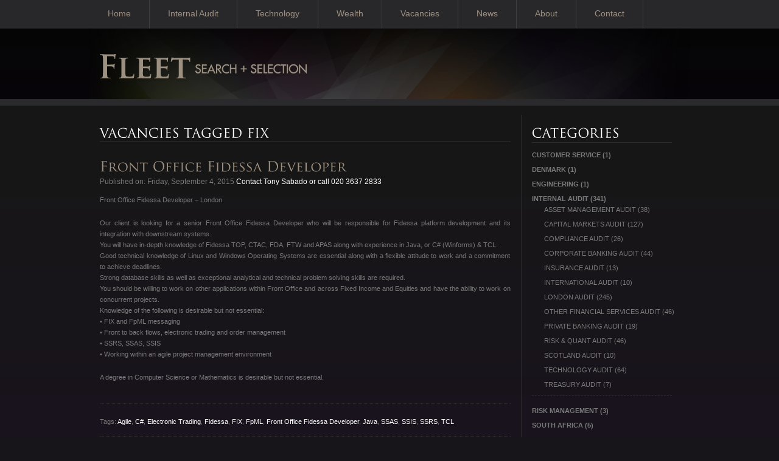

--- FILE ---
content_type: text/html; charset=UTF-8
request_url: https://www.fleet-search.com/vacancies/tag/fix/
body_size: 6077
content:
<!DOCTYPE html PUBLIC "-//W3C//DTD XHTML 1.0 Transitional//EN""http://www.w3.org/TR/xhtml1/DTD/xhtml1-transitional.dtd"><html xmlns="http://www.w3.org/1999/xhtml" xml:lang="en" lang="en"><head><!-- hello world --><title>FIX Archives - Financial Services Recruitment in London &amp; Edinburgh by Fleet Search + Selection</title><meta name="description" content="Understand your potential" /><meta charset="UTF-8" /><meta name="viewport" content="width=device-width" /><link rel="profile" href="https://gmpg.org/xfn/11" /><link rel="pingback" href="https://www.fleet-search.com/xmlrpc.php" /><meta http-equiv="X-UA-Compatible" content="IE=edge,chrome=1"><meta name="google-site-verification" content="k4uJukJZIfEGC9_jK0k58_NsoOcgiohtCGY5FmXxMGk" /><link rel="stylesheet" href="https://www.fleet-search.com/wp-content/themes/fss/style.css" type="text/css" /><script type="text/javascript" src="https://www.fleet-search.com/wp-content/themes/fss/js/jquery-3.1.1.min.js"></script><script type="text/javascript" src="https://www.fleet-search.com/wp-content/themes/fss/js/scripts.js"></script><script type="text/javascript">	$(document).ready(function(){		});		Cufon.replace('h3'); Cufon.replace('h4'); Cufon.replace('#inline-heading'); Cufon.replace('h5');	$(function(){		$(".nav li:has(a[href='"+window.location.pathname+"'])").addClass("active");		});</script><style id='global-styles-inline-css' type='text/css'>
:root{--wp--preset--aspect-ratio--square: 1;--wp--preset--aspect-ratio--4-3: 4/3;--wp--preset--aspect-ratio--3-4: 3/4;--wp--preset--aspect-ratio--3-2: 3/2;--wp--preset--aspect-ratio--2-3: 2/3;--wp--preset--aspect-ratio--16-9: 16/9;--wp--preset--aspect-ratio--9-16: 9/16;--wp--preset--color--black: #000000;--wp--preset--color--cyan-bluish-gray: #abb8c3;--wp--preset--color--white: #ffffff;--wp--preset--color--pale-pink: #f78da7;--wp--preset--color--vivid-red: #cf2e2e;--wp--preset--color--luminous-vivid-orange: #ff6900;--wp--preset--color--luminous-vivid-amber: #fcb900;--wp--preset--color--light-green-cyan: #7bdcb5;--wp--preset--color--vivid-green-cyan: #00d084;--wp--preset--color--pale-cyan-blue: #8ed1fc;--wp--preset--color--vivid-cyan-blue: #0693e3;--wp--preset--color--vivid-purple: #9b51e0;--wp--preset--gradient--vivid-cyan-blue-to-vivid-purple: linear-gradient(135deg,rgb(6,147,227) 0%,rgb(155,81,224) 100%);--wp--preset--gradient--light-green-cyan-to-vivid-green-cyan: linear-gradient(135deg,rgb(122,220,180) 0%,rgb(0,208,130) 100%);--wp--preset--gradient--luminous-vivid-amber-to-luminous-vivid-orange: linear-gradient(135deg,rgb(252,185,0) 0%,rgb(255,105,0) 100%);--wp--preset--gradient--luminous-vivid-orange-to-vivid-red: linear-gradient(135deg,rgb(255,105,0) 0%,rgb(207,46,46) 100%);--wp--preset--gradient--very-light-gray-to-cyan-bluish-gray: linear-gradient(135deg,rgb(238,238,238) 0%,rgb(169,184,195) 100%);--wp--preset--gradient--cool-to-warm-spectrum: linear-gradient(135deg,rgb(74,234,220) 0%,rgb(151,120,209) 20%,rgb(207,42,186) 40%,rgb(238,44,130) 60%,rgb(251,105,98) 80%,rgb(254,248,76) 100%);--wp--preset--gradient--blush-light-purple: linear-gradient(135deg,rgb(255,206,236) 0%,rgb(152,150,240) 100%);--wp--preset--gradient--blush-bordeaux: linear-gradient(135deg,rgb(254,205,165) 0%,rgb(254,45,45) 50%,rgb(107,0,62) 100%);--wp--preset--gradient--luminous-dusk: linear-gradient(135deg,rgb(255,203,112) 0%,rgb(199,81,192) 50%,rgb(65,88,208) 100%);--wp--preset--gradient--pale-ocean: linear-gradient(135deg,rgb(255,245,203) 0%,rgb(182,227,212) 50%,rgb(51,167,181) 100%);--wp--preset--gradient--electric-grass: linear-gradient(135deg,rgb(202,248,128) 0%,rgb(113,206,126) 100%);--wp--preset--gradient--midnight: linear-gradient(135deg,rgb(2,3,129) 0%,rgb(40,116,252) 100%);--wp--preset--font-size--small: 13px;--wp--preset--font-size--medium: 20px;--wp--preset--font-size--large: 36px;--wp--preset--font-size--x-large: 42px;--wp--preset--spacing--20: 0.44rem;--wp--preset--spacing--30: 0.67rem;--wp--preset--spacing--40: 1rem;--wp--preset--spacing--50: 1.5rem;--wp--preset--spacing--60: 2.25rem;--wp--preset--spacing--70: 3.38rem;--wp--preset--spacing--80: 5.06rem;--wp--preset--shadow--natural: 6px 6px 9px rgba(0, 0, 0, 0.2);--wp--preset--shadow--deep: 12px 12px 50px rgba(0, 0, 0, 0.4);--wp--preset--shadow--sharp: 6px 6px 0px rgba(0, 0, 0, 0.2);--wp--preset--shadow--outlined: 6px 6px 0px -3px rgb(255, 255, 255), 6px 6px rgb(0, 0, 0);--wp--preset--shadow--crisp: 6px 6px 0px rgb(0, 0, 0);}:where(.is-layout-flex){gap: 0.5em;}:where(.is-layout-grid){gap: 0.5em;}body .is-layout-flex{display: flex;}.is-layout-flex{flex-wrap: wrap;align-items: center;}.is-layout-flex > :is(*, div){margin: 0;}body .is-layout-grid{display: grid;}.is-layout-grid > :is(*, div){margin: 0;}:where(.wp-block-columns.is-layout-flex){gap: 2em;}:where(.wp-block-columns.is-layout-grid){gap: 2em;}:where(.wp-block-post-template.is-layout-flex){gap: 1.25em;}:where(.wp-block-post-template.is-layout-grid){gap: 1.25em;}.has-black-color{color: var(--wp--preset--color--black) !important;}.has-cyan-bluish-gray-color{color: var(--wp--preset--color--cyan-bluish-gray) !important;}.has-white-color{color: var(--wp--preset--color--white) !important;}.has-pale-pink-color{color: var(--wp--preset--color--pale-pink) !important;}.has-vivid-red-color{color: var(--wp--preset--color--vivid-red) !important;}.has-luminous-vivid-orange-color{color: var(--wp--preset--color--luminous-vivid-orange) !important;}.has-luminous-vivid-amber-color{color: var(--wp--preset--color--luminous-vivid-amber) !important;}.has-light-green-cyan-color{color: var(--wp--preset--color--light-green-cyan) !important;}.has-vivid-green-cyan-color{color: var(--wp--preset--color--vivid-green-cyan) !important;}.has-pale-cyan-blue-color{color: var(--wp--preset--color--pale-cyan-blue) !important;}.has-vivid-cyan-blue-color{color: var(--wp--preset--color--vivid-cyan-blue) !important;}.has-vivid-purple-color{color: var(--wp--preset--color--vivid-purple) !important;}.has-black-background-color{background-color: var(--wp--preset--color--black) !important;}.has-cyan-bluish-gray-background-color{background-color: var(--wp--preset--color--cyan-bluish-gray) !important;}.has-white-background-color{background-color: var(--wp--preset--color--white) !important;}.has-pale-pink-background-color{background-color: var(--wp--preset--color--pale-pink) !important;}.has-vivid-red-background-color{background-color: var(--wp--preset--color--vivid-red) !important;}.has-luminous-vivid-orange-background-color{background-color: var(--wp--preset--color--luminous-vivid-orange) !important;}.has-luminous-vivid-amber-background-color{background-color: var(--wp--preset--color--luminous-vivid-amber) !important;}.has-light-green-cyan-background-color{background-color: var(--wp--preset--color--light-green-cyan) !important;}.has-vivid-green-cyan-background-color{background-color: var(--wp--preset--color--vivid-green-cyan) !important;}.has-pale-cyan-blue-background-color{background-color: var(--wp--preset--color--pale-cyan-blue) !important;}.has-vivid-cyan-blue-background-color{background-color: var(--wp--preset--color--vivid-cyan-blue) !important;}.has-vivid-purple-background-color{background-color: var(--wp--preset--color--vivid-purple) !important;}.has-black-border-color{border-color: var(--wp--preset--color--black) !important;}.has-cyan-bluish-gray-border-color{border-color: var(--wp--preset--color--cyan-bluish-gray) !important;}.has-white-border-color{border-color: var(--wp--preset--color--white) !important;}.has-pale-pink-border-color{border-color: var(--wp--preset--color--pale-pink) !important;}.has-vivid-red-border-color{border-color: var(--wp--preset--color--vivid-red) !important;}.has-luminous-vivid-orange-border-color{border-color: var(--wp--preset--color--luminous-vivid-orange) !important;}.has-luminous-vivid-amber-border-color{border-color: var(--wp--preset--color--luminous-vivid-amber) !important;}.has-light-green-cyan-border-color{border-color: var(--wp--preset--color--light-green-cyan) !important;}.has-vivid-green-cyan-border-color{border-color: var(--wp--preset--color--vivid-green-cyan) !important;}.has-pale-cyan-blue-border-color{border-color: var(--wp--preset--color--pale-cyan-blue) !important;}.has-vivid-cyan-blue-border-color{border-color: var(--wp--preset--color--vivid-cyan-blue) !important;}.has-vivid-purple-border-color{border-color: var(--wp--preset--color--vivid-purple) !important;}.has-vivid-cyan-blue-to-vivid-purple-gradient-background{background: var(--wp--preset--gradient--vivid-cyan-blue-to-vivid-purple) !important;}.has-light-green-cyan-to-vivid-green-cyan-gradient-background{background: var(--wp--preset--gradient--light-green-cyan-to-vivid-green-cyan) !important;}.has-luminous-vivid-amber-to-luminous-vivid-orange-gradient-background{background: var(--wp--preset--gradient--luminous-vivid-amber-to-luminous-vivid-orange) !important;}.has-luminous-vivid-orange-to-vivid-red-gradient-background{background: var(--wp--preset--gradient--luminous-vivid-orange-to-vivid-red) !important;}.has-very-light-gray-to-cyan-bluish-gray-gradient-background{background: var(--wp--preset--gradient--very-light-gray-to-cyan-bluish-gray) !important;}.has-cool-to-warm-spectrum-gradient-background{background: var(--wp--preset--gradient--cool-to-warm-spectrum) !important;}.has-blush-light-purple-gradient-background{background: var(--wp--preset--gradient--blush-light-purple) !important;}.has-blush-bordeaux-gradient-background{background: var(--wp--preset--gradient--blush-bordeaux) !important;}.has-luminous-dusk-gradient-background{background: var(--wp--preset--gradient--luminous-dusk) !important;}.has-pale-ocean-gradient-background{background: var(--wp--preset--gradient--pale-ocean) !important;}.has-electric-grass-gradient-background{background: var(--wp--preset--gradient--electric-grass) !important;}.has-midnight-gradient-background{background: var(--wp--preset--gradient--midnight) !important;}.has-small-font-size{font-size: var(--wp--preset--font-size--small) !important;}.has-medium-font-size{font-size: var(--wp--preset--font-size--medium) !important;}.has-large-font-size{font-size: var(--wp--preset--font-size--large) !important;}.has-x-large-font-size{font-size: var(--wp--preset--font-size--x-large) !important;}
/*# sourceURL=global-styles-inline-css */
</style>
</head><body id="TotalBodyId"><div id="outer-wraper"><div id="header-wrap"><div id="headercontent"><div id="header"><div class="menu-main-navigation-container"><ul id="menu-main-navigation" class="nav"><li id="menu-item-9" class="menu-item menu-item-type-post_type menu-item-object-page menu-item-home menu-item-9"><a href="https://www.fleet-search.com/">Home</a></li>
<li id="menu-item-2042" class="menu-item menu-item-type-post_type menu-item-object-page menu-item-2042"><a href="https://www.fleet-search.com/internal-audit-jobs/">Internal Audit</a></li>
<li id="menu-item-1657" class="menu-item menu-item-type-post_type menu-item-object-page menu-item-1657"><a href="https://www.fleet-search.com/technology/">Technology</a></li>
<li id="menu-item-2041" class="menu-item menu-item-type-post_type menu-item-object-page menu-item-2041"><a href="https://www.fleet-search.com/private-wealth-jobs/">Wealth</a></li>
<li id="menu-item-10" class="menu-item menu-item-type-post_type menu-item-object-page current_page_parent menu-item-10"><a href="https://www.fleet-search.com/vacancies/">Vacancies</a></li>
<li id="menu-item-36" class="menu-item menu-item-type-post_type menu-item-object-page menu-item-36"><a href="https://www.fleet-search.com/company-news/">News</a></li>
<li id="menu-item-35" class="menu-item menu-item-type-post_type menu-item-object-page menu-item-35"><a href="https://www.fleet-search.com/about/">About</a></li>
<li id="menu-item-37" class="menu-item menu-item-type-post_type menu-item-object-page menu-item-37"><a href="https://www.fleet-search.com/contact-us/">Contact</a></li>
</ul></div><!--[if !IE]><!--><h1><a href="/"><img src="/images/logo.png" width="340" height="40" alt="Fleet Search + Selection" /></a></h1><!--<![endif]--><!--[if IE 6]><h1><a href="/"><img src="/images/logo.gif" width="340" height="40" alt="Fleet Search + Selection" /></a></h1><![endif]--><!--[if gt IE 6]><h1><a href="/"><img src="/images/logo.png" width="340" height="40" alt="Fleet Search + Selection" /></a></h1><![endif]--></div><!-- Closes header div --></div><!-- Closes headercontent div --></div><!-- Closes header-wrap div --><div id="body-wrap"><div id="content-wrap"><p id="y-breadcrumbs">    </p>
<div id="leftPan">                        
<div class="leftContent">

<h3>Vacancies Tagged FIX</h3>	

﻿<div id="vacancy-container">
<div class="entry-asset asset hentry">
<div class="asset-header">
<h4 class="fss-entry-heading"><a href="https://www.fleet-search.com/vacancies/2015/09/2275/front-office-fidessa-developer/" title="Permalink to Front Office Fidessa Developer" rel="bookmark">Front Office Fidessa Developer
	
</a></h4>	


<div class="fss-asset-meta">
<span class="fss-byline">
Published on: Friday, September 4, 2015<a href="/cdn-cgi/l/email-protection#a4c5cad0cbcacdcbd7c5c6c5c0cbe4c2c8c1c1d089cdcac2cbd0c1c7cc8ac7cbc9"> Contact Tony Sabado or call 020 3637 2833</a>
</span>				
</div><!-- Closes fss-byline -->
</div><!-- Closes fss-asset-meta -->
</div><!-- Closes asset-header -->
<div class="fss-entry-text">
<p>Front Office Fidessa Developer &#8211; London</p>
<p>Our client is looking for a senior Front Office Fidessa Developer who will be responsible for Fidessa platform development and its integration with downstream systems.<br />
You will have in-depth knowledge of Fidessa TOP, CTAC, FDA, FTW and APAS along with experience in Java, or C# (Winforms) &#038; TCL.<br />
Good technical knowledge of Linux and Windows Operating Systems are essential along with a flexible attitude to work and a commitment to achieve deadlines.<br />
Strong database skills as well as exceptional analytical and technical problem solving skills are required.<br />
You should be willing to work on other applications within Front Office and across Fixed Income and Equities and have the ability to work on concurrent projects.<br />
Knowledge of the following is desirable but not essential:<br />
•	FIX and FpML messaging<br />
•	Front to back flows, electronic trading and order management<br />
•	SSRS, SSAS, SSIS<br />
•	Working within an agile project management environment</p>
<p>A degree in Computer Science or Mathematics is desirable but not essential.</p>

<div class="fss-entry-footer-empty clearfix">

  <br/>

</div><!-- Closes fss-entry-text -->
<div class="fss-entry-footer clearfix"><div class="fss-tags">Tags: <a href="https://www.fleet-search.com/vacancies/tag/agile/" rel="tag">agile</a>, <a href="https://www.fleet-search.com/vacancies/tag/c/" rel="tag">c#</a>, <a href="https://www.fleet-search.com/vacancies/tag/electronic-trading/" rel="tag">Electronic Trading</a>, <a href="https://www.fleet-search.com/vacancies/tag/fidessa/" rel="tag">Fidessa</a>, <a href="https://www.fleet-search.com/vacancies/tag/fix/" rel="tag">FIX</a>, <a href="https://www.fleet-search.com/vacancies/tag/fpml/" rel="tag">FpML</a>, <a href="https://www.fleet-search.com/vacancies/tag/front-office-fidessa-developer/" rel="tag">Front Office Fidessa Developer</a>, <a href="https://www.fleet-search.com/vacancies/tag/java/" rel="tag">Java</a>, <a href="https://www.fleet-search.com/vacancies/tag/ssas/" rel="tag">SSAS</a>, <a href="https://www.fleet-search.com/vacancies/tag/ssis/" rel="tag">SSIS</a>, <a href="https://www.fleet-search.com/vacancies/tag/ssrs/" rel="tag">SSRS</a>, <a href="https://www.fleet-search.com/vacancies/tag/tcl/" rel="tag">TCL</a></div><!-- Closes fss-tags --></div><!-- Closes fss-entry-footer clearfix -->
</div><!-- Closes entry-asset asset hentry -->
</div><!-- Closes vacancy-container -->

<div class='wp-pagenavi' role='navigation'>
<span class='pages'>Page 1 of 1</span><span aria-current='page' class='current'>1</span>
</div>  



</div><!-- Closes leftContent div -->
</div><!-- Closes leftPan div -->

<div id="rightPan"><li id="categories-3" class="vcat widget widget_categories"><h3>Categories</h3>
			<ul>
					<li class="cat-item cat-item-601"><a href="https://www.fleet-search.com/vacancies/category/customer-service/">Customer Service</a> (1)
</li>
	<li class="cat-item cat-item-459"><a href="https://www.fleet-search.com/vacancies/category/denmark/">Denmark</a> (1)
</li>
	<li class="cat-item cat-item-615"><a href="https://www.fleet-search.com/vacancies/category/engineering/">Engineering</a> (1)
</li>
	<li class="cat-item cat-item-28"><a href="https://www.fleet-search.com/vacancies/category/audit/">Internal Audit</a> (341)
<ul class='children'>
	<li class="cat-item cat-item-9"><a href="https://www.fleet-search.com/vacancies/category/audit/asset-management/">Asset Management Audit</a> (38)
</li>
	<li class="cat-item cat-item-4"><a href="https://www.fleet-search.com/vacancies/category/audit/capital-markets/">Capital Markets Audit</a> (127)
</li>
	<li class="cat-item cat-item-6"><a href="https://www.fleet-search.com/vacancies/category/audit/compliance/">Compliance Audit</a> (26)
</li>
	<li class="cat-item cat-item-8"><a href="https://www.fleet-search.com/vacancies/category/audit/corporate-banking/">Corporate Banking Audit</a> (44)
</li>
	<li class="cat-item cat-item-7"><a href="https://www.fleet-search.com/vacancies/category/audit/insurance/">Insurance Audit</a> (13)
</li>
	<li class="cat-item cat-item-12"><a href="https://www.fleet-search.com/vacancies/category/audit/international/">International Audit</a> (10)
</li>
	<li class="cat-item cat-item-5"><a href="https://www.fleet-search.com/vacancies/category/audit/london/">London Audit</a> (245)
</li>
	<li class="cat-item cat-item-13"><a href="https://www.fleet-search.com/vacancies/category/audit/other-financial-services/">Other Financial Services Audit</a> (46)
</li>
	<li class="cat-item cat-item-11"><a href="https://www.fleet-search.com/vacancies/category/audit/private-banking/">Private Banking Audit</a> (19)
</li>
	<li class="cat-item cat-item-14"><a href="https://www.fleet-search.com/vacancies/category/audit/risk/">Risk &amp; Quant Audit</a> (46)
</li>
	<li class="cat-item cat-item-15"><a href="https://www.fleet-search.com/vacancies/category/audit/scotland/">Scotland Audit</a> (10)
</li>
	<li class="cat-item cat-item-10"><a href="https://www.fleet-search.com/vacancies/category/audit/technology/">Technology Audit</a> (64)
</li>
	<li class="cat-item cat-item-126"><a href="https://www.fleet-search.com/vacancies/category/audit/treasury/">Treasury Audit</a> (7)
</li>
</ul>
</li>
	<li class="cat-item cat-item-607"><a href="https://www.fleet-search.com/vacancies/category/risk-management/">Risk Management</a> (3)
</li>
	<li class="cat-item cat-item-414"><a href="https://www.fleet-search.com/vacancies/category/south-africa/">South Africa</a> (5)
</li>
	<li class="cat-item cat-item-218"><a href="https://www.fleet-search.com/vacancies/category/technology-2/">Technology</a> (26)
<ul class='children'>
	<li class="cat-item cat-item-441"><a href="https://www.fleet-search.com/vacancies/category/technology-2/desktop-support/">Desktop Support</a> (1)
</li>
	<li class="cat-item cat-item-337"><a href="https://www.fleet-search.com/vacancies/category/technology-2/developer/">Developer</a> (6)
</li>
	<li class="cat-item cat-item-198"><a href="https://www.fleet-search.com/vacancies/category/technology-2/java/">Java</a> (1)
</li>
	<li class="cat-item cat-item-440"><a href="https://www.fleet-search.com/vacancies/category/technology-2/network-support/">Network Support</a> (1)
</li>
	<li class="cat-item cat-item-432"><a href="https://www.fleet-search.com/vacancies/category/technology-2/sap/">SAP</a> (2)
</li>
	<li class="cat-item cat-item-222"><a href="https://www.fleet-search.com/vacancies/category/technology-2/workday/">Workday</a> (4)
</li>
</ul>
</li>
	<li class="cat-item cat-item-1"><a href="https://www.fleet-search.com/vacancies/category/uncategorized/">Uncategorized</a> (16)
</li>
	<li class="cat-item cat-item-560"><a href="https://www.fleet-search.com/vacancies/category/warsaw/">Warsaw</a> (1)
</li>
	<li class="cat-item cat-item-258"><a href="https://www.fleet-search.com/vacancies/category/wealth-management-scotland/">Wealth Management &#8211; Scotland</a> (5)
<ul class='children'>
	<li class="cat-item cat-item-217"><a href="https://www.fleet-search.com/vacancies/category/wealth-management-scotland/portfolio-fund-management/">Portfolio / Fund Management</a> (2)
</li>
	<li class="cat-item cat-item-134"><a href="https://www.fleet-search.com/vacancies/category/wealth-management-scotland/private-wealth/">Private Wealth</a> (3)
</li>
	<li class="cat-item cat-item-214"><a href="https://www.fleet-search.com/vacancies/category/wealth-management-scotland/relationship-management/">Relationship Management</a> (3)
</li>
</ul>
</li>
	<li class="cat-item cat-item-592"><a href="https://www.fleet-search.com/vacancies/category/work-from-home/">Work from home</a> (7)
</li>
			</ul>

			<li id="fsssidecontactwidget-4" class="vcat widget FSSSideContactWidget"><div class='newsletter'><h3 class='callout'>Contact Us!</h3><h4 class='callout-heading callout-first-child'>Main: 0845 500 5155</h4><h4 class='callout-heading callout-first-child'><a href="/cdn-cgi/l/email-protection#5e373038311e38323b3b2a732d3b3f2c3d36703d3133"><span class="__cf_email__" data-cfemail="1e777078715e78727b7b6a336d7b7f6c7d76307d7173">[email&#160;protected]</span></a></h4></div></div><!-- Closes rightPan div -->
<div id="footer">
<div id="footer-callout"></div>
<ul class="column">
	<li class="footer-heading">
	<h4>Navigation</h4><div class="menu-footer-left-container"><ul id="menu-footer-left" class="menu"><li id="menu-item-226" class="menu-item menu-item-type-post_type menu-item-object-page menu-item-home menu-item-226"><a href="https://www.fleet-search.com/">Home</a></li>
<li id="menu-item-229" class="menu-item menu-item-type-post_type menu-item-object-page menu-item-229"><a href="https://www.fleet-search.com/for-candidates/">Candidates</a></li>
<li id="menu-item-230" class="menu-item menu-item-type-post_type menu-item-object-page menu-item-230"><a href="https://www.fleet-search.com/for-employers/">Employers</a></li>
<li id="menu-item-227" class="menu-item menu-item-type-post_type menu-item-object-page menu-item-227"><a href="https://www.fleet-search.com/about/">About Us</a></li>
<li id="menu-item-233" class="menu-item menu-item-type-post_type menu-item-object-page current_page_parent menu-item-233"><a href="https://www.fleet-search.com/vacancies/">Vacancies</a></li>
<li id="menu-item-232" class="menu-item menu-item-type-post_type menu-item-object-page menu-item-232"><a href="https://www.fleet-search.com/company-news/">News</a></li>
<li id="menu-item-228" class="menu-item menu-item-type-post_type menu-item-object-page menu-item-228"><a href="https://www.fleet-search.com/contact-us/">Contact Us</a></li>
</ul></div>	</li>
</ul>
<ul class="column last-menu">
	<li class="footer-heading">
	<h4>Information</h4><div class="menu-footer-centre-container"><ul id="menu-footer-centre" class="menu"><li id="menu-item-237" class="menu-item menu-item-type-post_type menu-item-object-page menu-item-237"><a href="https://www.fleet-search.com/for-candidates/candidate-resources/">Candidate Resources</a></li>
<li id="menu-item-236" class="menu-item menu-item-type-post_type menu-item-object-page menu-item-236"><a href="https://www.fleet-search.com/about/success-stories/">Success Stories</a></li>
<li id="menu-item-234" class="menu-item menu-item-type-post_type menu-item-object-page menu-item-234"><a href="https://www.fleet-search.com/data-protection-policy/">Data Protection Policy</a></li>
<li id="menu-item-235" class="menu-item menu-item-type-post_type menu-item-object-page menu-item-235"><a href="https://www.fleet-search.com/privacy-policy/">Privacy Policy</a></li>
<li id="menu-item-2009" class="menu-item menu-item-type-taxonomy menu-item-object-fssnewstax menu-item-2009"><a href="https://www.fleet-search.com/vacancies/fssnewstax/salaries-and-market-reports/">Salaries &#038; Market Reports</a></li>
</ul></div>	</li>
</ul>
	<ul class="column sponsor-menu">
	<h4>Sponsorships</h4>			<div class="textwidget"><li class="mac-logo"><a href="https://www.fleet-search.com/company-news/"><img src="/media/Macmillan_Cancer_Support.png" alt="Fleet Search + Selection are proud to be associated with Macmillan Cancer Support" /></a></li>
	<li>&nbsp;</li>
	<li><a href="https://www.fleet-search.com/company-news/">Fleet Search + Selection are proud to be associated with Macmillan Cancer Support</a></li></div>
			</ul>
</ul>

</div>

<p id='footer-copyright'>&copy; Fleet Search & Selection 2009 - 2026 All Rights Reserved</p><ul id='footer-social-new'><li class='social-new'><img src='/images/social-media/16px/facebook.png' alt='Like Us On Facebook'/><a href="https://www.facebook.com/fleetsearch" target='_blank'>Like Us On Facebook</a></li><li class='social-new'><img src='/images/social-media/16px/twitter.png' alt='Follow Us On Twitter'/><a href="https://www.twitter.com/FleetSearch" target='_blank'>Follow Us On Twitter</a></li><li class='social-new'><img src='/images/social-media/16px/linkedin.png' alt='Connect On Linked In'/><a href='http://www.linkedin.com/company/fleet-search---selection' target='_blank'>Connect On Linked In</a></li><li class='empty'></li><li class='empty'></li></ul>	
</div><!--end of content-wrapper-->
</div><!--end of body wrapper-->
</div><!--end of outer-wrapper-->
<script data-cfasync="false" src="/cdn-cgi/scripts/5c5dd728/cloudflare-static/email-decode.min.js"></script><script type="speculationrules">
{"prefetch":[{"source":"document","where":{"and":[{"href_matches":"/*"},{"not":{"href_matches":["/wp-*.php","/wp-admin/*","/media/*","/wp-content/*","/wp-content/plugins/*","/wp-content/themes/fss/*","/*\\?(.+)"]}},{"not":{"selector_matches":"a[rel~=\"nofollow\"]"}},{"not":{"selector_matches":".no-prefetch, .no-prefetch a"}}]},"eagerness":"conservative"}]}
</script>
<script type="text/javascript">

  var _gaq = _gaq || [];
  _gaq.push(['_setAccount', 'UA-19116800-1']);
  _gaq.push(['_setDomainName', 'fleet-search.com']);
  _gaq.push(['_trackPageview']);

  (function() {
    var ga = document.createElement('script'); ga.type = 'text/javascript'; ga.async = true;
    ga.src = ('https:' == document.location.protocol ? 'https://ssl' : 'http://www') + '.google-analytics.com/ga.js';
    var s = document.getElementsByTagName('script')[0]; s.parentNode.insertBefore(ga, s);
  })();

</script>
	<script defer src="https://static.cloudflareinsights.com/beacon.min.js/vcd15cbe7772f49c399c6a5babf22c1241717689176015" integrity="sha512-ZpsOmlRQV6y907TI0dKBHq9Md29nnaEIPlkf84rnaERnq6zvWvPUqr2ft8M1aS28oN72PdrCzSjY4U6VaAw1EQ==" data-cf-beacon='{"version":"2024.11.0","token":"e98eda8055444c3f8a194b8915adbfdb","r":1,"server_timing":{"name":{"cfCacheStatus":true,"cfEdge":true,"cfExtPri":true,"cfL4":true,"cfOrigin":true,"cfSpeedBrain":true},"location_startswith":null}}' crossorigin="anonymous"></script>
</body>
</html>
<!--Cached using Nginx-Helper on 2026-01-22 16:55:54. It took 67 queries executed in 0.780 seconds.-->
<!--Visit http://wordpress.org/extend/plugins/nginx-helper/faq/ for more details-->